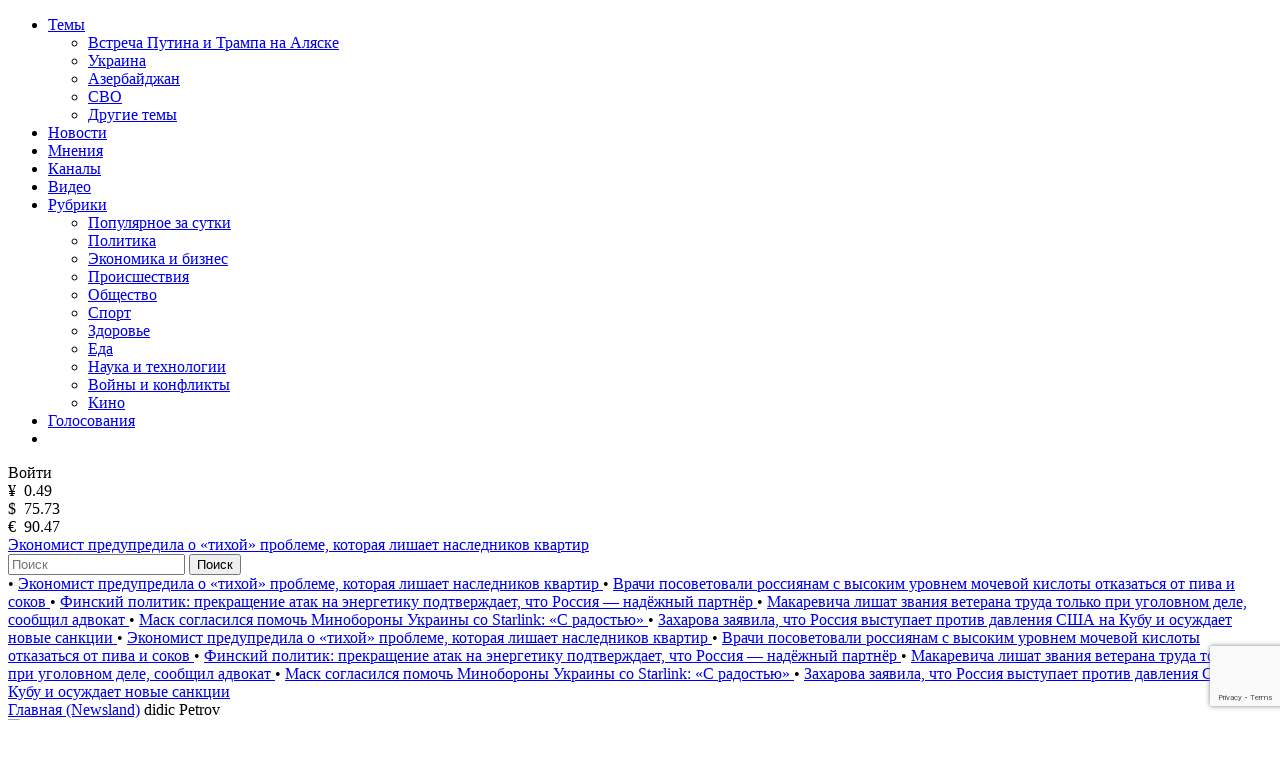

--- FILE ---
content_type: text/html; charset=utf-8
request_url: https://www.google.com/recaptcha/api2/anchor?ar=1&k=6LfxY0wmAAAAAGM-uYfjeXZo3ru1lspLv0AVzStp&co=aHR0cHM6Ly9uZXdzbGFuZC5jb206NDQz&hl=en&v=N67nZn4AqZkNcbeMu4prBgzg&size=invisible&anchor-ms=20000&execute-ms=30000&cb=ts3hy0tlvf5b
body_size: 48540
content:
<!DOCTYPE HTML><html dir="ltr" lang="en"><head><meta http-equiv="Content-Type" content="text/html; charset=UTF-8">
<meta http-equiv="X-UA-Compatible" content="IE=edge">
<title>reCAPTCHA</title>
<style type="text/css">
/* cyrillic-ext */
@font-face {
  font-family: 'Roboto';
  font-style: normal;
  font-weight: 400;
  font-stretch: 100%;
  src: url(//fonts.gstatic.com/s/roboto/v48/KFO7CnqEu92Fr1ME7kSn66aGLdTylUAMa3GUBHMdazTgWw.woff2) format('woff2');
  unicode-range: U+0460-052F, U+1C80-1C8A, U+20B4, U+2DE0-2DFF, U+A640-A69F, U+FE2E-FE2F;
}
/* cyrillic */
@font-face {
  font-family: 'Roboto';
  font-style: normal;
  font-weight: 400;
  font-stretch: 100%;
  src: url(//fonts.gstatic.com/s/roboto/v48/KFO7CnqEu92Fr1ME7kSn66aGLdTylUAMa3iUBHMdazTgWw.woff2) format('woff2');
  unicode-range: U+0301, U+0400-045F, U+0490-0491, U+04B0-04B1, U+2116;
}
/* greek-ext */
@font-face {
  font-family: 'Roboto';
  font-style: normal;
  font-weight: 400;
  font-stretch: 100%;
  src: url(//fonts.gstatic.com/s/roboto/v48/KFO7CnqEu92Fr1ME7kSn66aGLdTylUAMa3CUBHMdazTgWw.woff2) format('woff2');
  unicode-range: U+1F00-1FFF;
}
/* greek */
@font-face {
  font-family: 'Roboto';
  font-style: normal;
  font-weight: 400;
  font-stretch: 100%;
  src: url(//fonts.gstatic.com/s/roboto/v48/KFO7CnqEu92Fr1ME7kSn66aGLdTylUAMa3-UBHMdazTgWw.woff2) format('woff2');
  unicode-range: U+0370-0377, U+037A-037F, U+0384-038A, U+038C, U+038E-03A1, U+03A3-03FF;
}
/* math */
@font-face {
  font-family: 'Roboto';
  font-style: normal;
  font-weight: 400;
  font-stretch: 100%;
  src: url(//fonts.gstatic.com/s/roboto/v48/KFO7CnqEu92Fr1ME7kSn66aGLdTylUAMawCUBHMdazTgWw.woff2) format('woff2');
  unicode-range: U+0302-0303, U+0305, U+0307-0308, U+0310, U+0312, U+0315, U+031A, U+0326-0327, U+032C, U+032F-0330, U+0332-0333, U+0338, U+033A, U+0346, U+034D, U+0391-03A1, U+03A3-03A9, U+03B1-03C9, U+03D1, U+03D5-03D6, U+03F0-03F1, U+03F4-03F5, U+2016-2017, U+2034-2038, U+203C, U+2040, U+2043, U+2047, U+2050, U+2057, U+205F, U+2070-2071, U+2074-208E, U+2090-209C, U+20D0-20DC, U+20E1, U+20E5-20EF, U+2100-2112, U+2114-2115, U+2117-2121, U+2123-214F, U+2190, U+2192, U+2194-21AE, U+21B0-21E5, U+21F1-21F2, U+21F4-2211, U+2213-2214, U+2216-22FF, U+2308-230B, U+2310, U+2319, U+231C-2321, U+2336-237A, U+237C, U+2395, U+239B-23B7, U+23D0, U+23DC-23E1, U+2474-2475, U+25AF, U+25B3, U+25B7, U+25BD, U+25C1, U+25CA, U+25CC, U+25FB, U+266D-266F, U+27C0-27FF, U+2900-2AFF, U+2B0E-2B11, U+2B30-2B4C, U+2BFE, U+3030, U+FF5B, U+FF5D, U+1D400-1D7FF, U+1EE00-1EEFF;
}
/* symbols */
@font-face {
  font-family: 'Roboto';
  font-style: normal;
  font-weight: 400;
  font-stretch: 100%;
  src: url(//fonts.gstatic.com/s/roboto/v48/KFO7CnqEu92Fr1ME7kSn66aGLdTylUAMaxKUBHMdazTgWw.woff2) format('woff2');
  unicode-range: U+0001-000C, U+000E-001F, U+007F-009F, U+20DD-20E0, U+20E2-20E4, U+2150-218F, U+2190, U+2192, U+2194-2199, U+21AF, U+21E6-21F0, U+21F3, U+2218-2219, U+2299, U+22C4-22C6, U+2300-243F, U+2440-244A, U+2460-24FF, U+25A0-27BF, U+2800-28FF, U+2921-2922, U+2981, U+29BF, U+29EB, U+2B00-2BFF, U+4DC0-4DFF, U+FFF9-FFFB, U+10140-1018E, U+10190-1019C, U+101A0, U+101D0-101FD, U+102E0-102FB, U+10E60-10E7E, U+1D2C0-1D2D3, U+1D2E0-1D37F, U+1F000-1F0FF, U+1F100-1F1AD, U+1F1E6-1F1FF, U+1F30D-1F30F, U+1F315, U+1F31C, U+1F31E, U+1F320-1F32C, U+1F336, U+1F378, U+1F37D, U+1F382, U+1F393-1F39F, U+1F3A7-1F3A8, U+1F3AC-1F3AF, U+1F3C2, U+1F3C4-1F3C6, U+1F3CA-1F3CE, U+1F3D4-1F3E0, U+1F3ED, U+1F3F1-1F3F3, U+1F3F5-1F3F7, U+1F408, U+1F415, U+1F41F, U+1F426, U+1F43F, U+1F441-1F442, U+1F444, U+1F446-1F449, U+1F44C-1F44E, U+1F453, U+1F46A, U+1F47D, U+1F4A3, U+1F4B0, U+1F4B3, U+1F4B9, U+1F4BB, U+1F4BF, U+1F4C8-1F4CB, U+1F4D6, U+1F4DA, U+1F4DF, U+1F4E3-1F4E6, U+1F4EA-1F4ED, U+1F4F7, U+1F4F9-1F4FB, U+1F4FD-1F4FE, U+1F503, U+1F507-1F50B, U+1F50D, U+1F512-1F513, U+1F53E-1F54A, U+1F54F-1F5FA, U+1F610, U+1F650-1F67F, U+1F687, U+1F68D, U+1F691, U+1F694, U+1F698, U+1F6AD, U+1F6B2, U+1F6B9-1F6BA, U+1F6BC, U+1F6C6-1F6CF, U+1F6D3-1F6D7, U+1F6E0-1F6EA, U+1F6F0-1F6F3, U+1F6F7-1F6FC, U+1F700-1F7FF, U+1F800-1F80B, U+1F810-1F847, U+1F850-1F859, U+1F860-1F887, U+1F890-1F8AD, U+1F8B0-1F8BB, U+1F8C0-1F8C1, U+1F900-1F90B, U+1F93B, U+1F946, U+1F984, U+1F996, U+1F9E9, U+1FA00-1FA6F, U+1FA70-1FA7C, U+1FA80-1FA89, U+1FA8F-1FAC6, U+1FACE-1FADC, U+1FADF-1FAE9, U+1FAF0-1FAF8, U+1FB00-1FBFF;
}
/* vietnamese */
@font-face {
  font-family: 'Roboto';
  font-style: normal;
  font-weight: 400;
  font-stretch: 100%;
  src: url(//fonts.gstatic.com/s/roboto/v48/KFO7CnqEu92Fr1ME7kSn66aGLdTylUAMa3OUBHMdazTgWw.woff2) format('woff2');
  unicode-range: U+0102-0103, U+0110-0111, U+0128-0129, U+0168-0169, U+01A0-01A1, U+01AF-01B0, U+0300-0301, U+0303-0304, U+0308-0309, U+0323, U+0329, U+1EA0-1EF9, U+20AB;
}
/* latin-ext */
@font-face {
  font-family: 'Roboto';
  font-style: normal;
  font-weight: 400;
  font-stretch: 100%;
  src: url(//fonts.gstatic.com/s/roboto/v48/KFO7CnqEu92Fr1ME7kSn66aGLdTylUAMa3KUBHMdazTgWw.woff2) format('woff2');
  unicode-range: U+0100-02BA, U+02BD-02C5, U+02C7-02CC, U+02CE-02D7, U+02DD-02FF, U+0304, U+0308, U+0329, U+1D00-1DBF, U+1E00-1E9F, U+1EF2-1EFF, U+2020, U+20A0-20AB, U+20AD-20C0, U+2113, U+2C60-2C7F, U+A720-A7FF;
}
/* latin */
@font-face {
  font-family: 'Roboto';
  font-style: normal;
  font-weight: 400;
  font-stretch: 100%;
  src: url(//fonts.gstatic.com/s/roboto/v48/KFO7CnqEu92Fr1ME7kSn66aGLdTylUAMa3yUBHMdazQ.woff2) format('woff2');
  unicode-range: U+0000-00FF, U+0131, U+0152-0153, U+02BB-02BC, U+02C6, U+02DA, U+02DC, U+0304, U+0308, U+0329, U+2000-206F, U+20AC, U+2122, U+2191, U+2193, U+2212, U+2215, U+FEFF, U+FFFD;
}
/* cyrillic-ext */
@font-face {
  font-family: 'Roboto';
  font-style: normal;
  font-weight: 500;
  font-stretch: 100%;
  src: url(//fonts.gstatic.com/s/roboto/v48/KFO7CnqEu92Fr1ME7kSn66aGLdTylUAMa3GUBHMdazTgWw.woff2) format('woff2');
  unicode-range: U+0460-052F, U+1C80-1C8A, U+20B4, U+2DE0-2DFF, U+A640-A69F, U+FE2E-FE2F;
}
/* cyrillic */
@font-face {
  font-family: 'Roboto';
  font-style: normal;
  font-weight: 500;
  font-stretch: 100%;
  src: url(//fonts.gstatic.com/s/roboto/v48/KFO7CnqEu92Fr1ME7kSn66aGLdTylUAMa3iUBHMdazTgWw.woff2) format('woff2');
  unicode-range: U+0301, U+0400-045F, U+0490-0491, U+04B0-04B1, U+2116;
}
/* greek-ext */
@font-face {
  font-family: 'Roboto';
  font-style: normal;
  font-weight: 500;
  font-stretch: 100%;
  src: url(//fonts.gstatic.com/s/roboto/v48/KFO7CnqEu92Fr1ME7kSn66aGLdTylUAMa3CUBHMdazTgWw.woff2) format('woff2');
  unicode-range: U+1F00-1FFF;
}
/* greek */
@font-face {
  font-family: 'Roboto';
  font-style: normal;
  font-weight: 500;
  font-stretch: 100%;
  src: url(//fonts.gstatic.com/s/roboto/v48/KFO7CnqEu92Fr1ME7kSn66aGLdTylUAMa3-UBHMdazTgWw.woff2) format('woff2');
  unicode-range: U+0370-0377, U+037A-037F, U+0384-038A, U+038C, U+038E-03A1, U+03A3-03FF;
}
/* math */
@font-face {
  font-family: 'Roboto';
  font-style: normal;
  font-weight: 500;
  font-stretch: 100%;
  src: url(//fonts.gstatic.com/s/roboto/v48/KFO7CnqEu92Fr1ME7kSn66aGLdTylUAMawCUBHMdazTgWw.woff2) format('woff2');
  unicode-range: U+0302-0303, U+0305, U+0307-0308, U+0310, U+0312, U+0315, U+031A, U+0326-0327, U+032C, U+032F-0330, U+0332-0333, U+0338, U+033A, U+0346, U+034D, U+0391-03A1, U+03A3-03A9, U+03B1-03C9, U+03D1, U+03D5-03D6, U+03F0-03F1, U+03F4-03F5, U+2016-2017, U+2034-2038, U+203C, U+2040, U+2043, U+2047, U+2050, U+2057, U+205F, U+2070-2071, U+2074-208E, U+2090-209C, U+20D0-20DC, U+20E1, U+20E5-20EF, U+2100-2112, U+2114-2115, U+2117-2121, U+2123-214F, U+2190, U+2192, U+2194-21AE, U+21B0-21E5, U+21F1-21F2, U+21F4-2211, U+2213-2214, U+2216-22FF, U+2308-230B, U+2310, U+2319, U+231C-2321, U+2336-237A, U+237C, U+2395, U+239B-23B7, U+23D0, U+23DC-23E1, U+2474-2475, U+25AF, U+25B3, U+25B7, U+25BD, U+25C1, U+25CA, U+25CC, U+25FB, U+266D-266F, U+27C0-27FF, U+2900-2AFF, U+2B0E-2B11, U+2B30-2B4C, U+2BFE, U+3030, U+FF5B, U+FF5D, U+1D400-1D7FF, U+1EE00-1EEFF;
}
/* symbols */
@font-face {
  font-family: 'Roboto';
  font-style: normal;
  font-weight: 500;
  font-stretch: 100%;
  src: url(//fonts.gstatic.com/s/roboto/v48/KFO7CnqEu92Fr1ME7kSn66aGLdTylUAMaxKUBHMdazTgWw.woff2) format('woff2');
  unicode-range: U+0001-000C, U+000E-001F, U+007F-009F, U+20DD-20E0, U+20E2-20E4, U+2150-218F, U+2190, U+2192, U+2194-2199, U+21AF, U+21E6-21F0, U+21F3, U+2218-2219, U+2299, U+22C4-22C6, U+2300-243F, U+2440-244A, U+2460-24FF, U+25A0-27BF, U+2800-28FF, U+2921-2922, U+2981, U+29BF, U+29EB, U+2B00-2BFF, U+4DC0-4DFF, U+FFF9-FFFB, U+10140-1018E, U+10190-1019C, U+101A0, U+101D0-101FD, U+102E0-102FB, U+10E60-10E7E, U+1D2C0-1D2D3, U+1D2E0-1D37F, U+1F000-1F0FF, U+1F100-1F1AD, U+1F1E6-1F1FF, U+1F30D-1F30F, U+1F315, U+1F31C, U+1F31E, U+1F320-1F32C, U+1F336, U+1F378, U+1F37D, U+1F382, U+1F393-1F39F, U+1F3A7-1F3A8, U+1F3AC-1F3AF, U+1F3C2, U+1F3C4-1F3C6, U+1F3CA-1F3CE, U+1F3D4-1F3E0, U+1F3ED, U+1F3F1-1F3F3, U+1F3F5-1F3F7, U+1F408, U+1F415, U+1F41F, U+1F426, U+1F43F, U+1F441-1F442, U+1F444, U+1F446-1F449, U+1F44C-1F44E, U+1F453, U+1F46A, U+1F47D, U+1F4A3, U+1F4B0, U+1F4B3, U+1F4B9, U+1F4BB, U+1F4BF, U+1F4C8-1F4CB, U+1F4D6, U+1F4DA, U+1F4DF, U+1F4E3-1F4E6, U+1F4EA-1F4ED, U+1F4F7, U+1F4F9-1F4FB, U+1F4FD-1F4FE, U+1F503, U+1F507-1F50B, U+1F50D, U+1F512-1F513, U+1F53E-1F54A, U+1F54F-1F5FA, U+1F610, U+1F650-1F67F, U+1F687, U+1F68D, U+1F691, U+1F694, U+1F698, U+1F6AD, U+1F6B2, U+1F6B9-1F6BA, U+1F6BC, U+1F6C6-1F6CF, U+1F6D3-1F6D7, U+1F6E0-1F6EA, U+1F6F0-1F6F3, U+1F6F7-1F6FC, U+1F700-1F7FF, U+1F800-1F80B, U+1F810-1F847, U+1F850-1F859, U+1F860-1F887, U+1F890-1F8AD, U+1F8B0-1F8BB, U+1F8C0-1F8C1, U+1F900-1F90B, U+1F93B, U+1F946, U+1F984, U+1F996, U+1F9E9, U+1FA00-1FA6F, U+1FA70-1FA7C, U+1FA80-1FA89, U+1FA8F-1FAC6, U+1FACE-1FADC, U+1FADF-1FAE9, U+1FAF0-1FAF8, U+1FB00-1FBFF;
}
/* vietnamese */
@font-face {
  font-family: 'Roboto';
  font-style: normal;
  font-weight: 500;
  font-stretch: 100%;
  src: url(//fonts.gstatic.com/s/roboto/v48/KFO7CnqEu92Fr1ME7kSn66aGLdTylUAMa3OUBHMdazTgWw.woff2) format('woff2');
  unicode-range: U+0102-0103, U+0110-0111, U+0128-0129, U+0168-0169, U+01A0-01A1, U+01AF-01B0, U+0300-0301, U+0303-0304, U+0308-0309, U+0323, U+0329, U+1EA0-1EF9, U+20AB;
}
/* latin-ext */
@font-face {
  font-family: 'Roboto';
  font-style: normal;
  font-weight: 500;
  font-stretch: 100%;
  src: url(//fonts.gstatic.com/s/roboto/v48/KFO7CnqEu92Fr1ME7kSn66aGLdTylUAMa3KUBHMdazTgWw.woff2) format('woff2');
  unicode-range: U+0100-02BA, U+02BD-02C5, U+02C7-02CC, U+02CE-02D7, U+02DD-02FF, U+0304, U+0308, U+0329, U+1D00-1DBF, U+1E00-1E9F, U+1EF2-1EFF, U+2020, U+20A0-20AB, U+20AD-20C0, U+2113, U+2C60-2C7F, U+A720-A7FF;
}
/* latin */
@font-face {
  font-family: 'Roboto';
  font-style: normal;
  font-weight: 500;
  font-stretch: 100%;
  src: url(//fonts.gstatic.com/s/roboto/v48/KFO7CnqEu92Fr1ME7kSn66aGLdTylUAMa3yUBHMdazQ.woff2) format('woff2');
  unicode-range: U+0000-00FF, U+0131, U+0152-0153, U+02BB-02BC, U+02C6, U+02DA, U+02DC, U+0304, U+0308, U+0329, U+2000-206F, U+20AC, U+2122, U+2191, U+2193, U+2212, U+2215, U+FEFF, U+FFFD;
}
/* cyrillic-ext */
@font-face {
  font-family: 'Roboto';
  font-style: normal;
  font-weight: 900;
  font-stretch: 100%;
  src: url(//fonts.gstatic.com/s/roboto/v48/KFO7CnqEu92Fr1ME7kSn66aGLdTylUAMa3GUBHMdazTgWw.woff2) format('woff2');
  unicode-range: U+0460-052F, U+1C80-1C8A, U+20B4, U+2DE0-2DFF, U+A640-A69F, U+FE2E-FE2F;
}
/* cyrillic */
@font-face {
  font-family: 'Roboto';
  font-style: normal;
  font-weight: 900;
  font-stretch: 100%;
  src: url(//fonts.gstatic.com/s/roboto/v48/KFO7CnqEu92Fr1ME7kSn66aGLdTylUAMa3iUBHMdazTgWw.woff2) format('woff2');
  unicode-range: U+0301, U+0400-045F, U+0490-0491, U+04B0-04B1, U+2116;
}
/* greek-ext */
@font-face {
  font-family: 'Roboto';
  font-style: normal;
  font-weight: 900;
  font-stretch: 100%;
  src: url(//fonts.gstatic.com/s/roboto/v48/KFO7CnqEu92Fr1ME7kSn66aGLdTylUAMa3CUBHMdazTgWw.woff2) format('woff2');
  unicode-range: U+1F00-1FFF;
}
/* greek */
@font-face {
  font-family: 'Roboto';
  font-style: normal;
  font-weight: 900;
  font-stretch: 100%;
  src: url(//fonts.gstatic.com/s/roboto/v48/KFO7CnqEu92Fr1ME7kSn66aGLdTylUAMa3-UBHMdazTgWw.woff2) format('woff2');
  unicode-range: U+0370-0377, U+037A-037F, U+0384-038A, U+038C, U+038E-03A1, U+03A3-03FF;
}
/* math */
@font-face {
  font-family: 'Roboto';
  font-style: normal;
  font-weight: 900;
  font-stretch: 100%;
  src: url(//fonts.gstatic.com/s/roboto/v48/KFO7CnqEu92Fr1ME7kSn66aGLdTylUAMawCUBHMdazTgWw.woff2) format('woff2');
  unicode-range: U+0302-0303, U+0305, U+0307-0308, U+0310, U+0312, U+0315, U+031A, U+0326-0327, U+032C, U+032F-0330, U+0332-0333, U+0338, U+033A, U+0346, U+034D, U+0391-03A1, U+03A3-03A9, U+03B1-03C9, U+03D1, U+03D5-03D6, U+03F0-03F1, U+03F4-03F5, U+2016-2017, U+2034-2038, U+203C, U+2040, U+2043, U+2047, U+2050, U+2057, U+205F, U+2070-2071, U+2074-208E, U+2090-209C, U+20D0-20DC, U+20E1, U+20E5-20EF, U+2100-2112, U+2114-2115, U+2117-2121, U+2123-214F, U+2190, U+2192, U+2194-21AE, U+21B0-21E5, U+21F1-21F2, U+21F4-2211, U+2213-2214, U+2216-22FF, U+2308-230B, U+2310, U+2319, U+231C-2321, U+2336-237A, U+237C, U+2395, U+239B-23B7, U+23D0, U+23DC-23E1, U+2474-2475, U+25AF, U+25B3, U+25B7, U+25BD, U+25C1, U+25CA, U+25CC, U+25FB, U+266D-266F, U+27C0-27FF, U+2900-2AFF, U+2B0E-2B11, U+2B30-2B4C, U+2BFE, U+3030, U+FF5B, U+FF5D, U+1D400-1D7FF, U+1EE00-1EEFF;
}
/* symbols */
@font-face {
  font-family: 'Roboto';
  font-style: normal;
  font-weight: 900;
  font-stretch: 100%;
  src: url(//fonts.gstatic.com/s/roboto/v48/KFO7CnqEu92Fr1ME7kSn66aGLdTylUAMaxKUBHMdazTgWw.woff2) format('woff2');
  unicode-range: U+0001-000C, U+000E-001F, U+007F-009F, U+20DD-20E0, U+20E2-20E4, U+2150-218F, U+2190, U+2192, U+2194-2199, U+21AF, U+21E6-21F0, U+21F3, U+2218-2219, U+2299, U+22C4-22C6, U+2300-243F, U+2440-244A, U+2460-24FF, U+25A0-27BF, U+2800-28FF, U+2921-2922, U+2981, U+29BF, U+29EB, U+2B00-2BFF, U+4DC0-4DFF, U+FFF9-FFFB, U+10140-1018E, U+10190-1019C, U+101A0, U+101D0-101FD, U+102E0-102FB, U+10E60-10E7E, U+1D2C0-1D2D3, U+1D2E0-1D37F, U+1F000-1F0FF, U+1F100-1F1AD, U+1F1E6-1F1FF, U+1F30D-1F30F, U+1F315, U+1F31C, U+1F31E, U+1F320-1F32C, U+1F336, U+1F378, U+1F37D, U+1F382, U+1F393-1F39F, U+1F3A7-1F3A8, U+1F3AC-1F3AF, U+1F3C2, U+1F3C4-1F3C6, U+1F3CA-1F3CE, U+1F3D4-1F3E0, U+1F3ED, U+1F3F1-1F3F3, U+1F3F5-1F3F7, U+1F408, U+1F415, U+1F41F, U+1F426, U+1F43F, U+1F441-1F442, U+1F444, U+1F446-1F449, U+1F44C-1F44E, U+1F453, U+1F46A, U+1F47D, U+1F4A3, U+1F4B0, U+1F4B3, U+1F4B9, U+1F4BB, U+1F4BF, U+1F4C8-1F4CB, U+1F4D6, U+1F4DA, U+1F4DF, U+1F4E3-1F4E6, U+1F4EA-1F4ED, U+1F4F7, U+1F4F9-1F4FB, U+1F4FD-1F4FE, U+1F503, U+1F507-1F50B, U+1F50D, U+1F512-1F513, U+1F53E-1F54A, U+1F54F-1F5FA, U+1F610, U+1F650-1F67F, U+1F687, U+1F68D, U+1F691, U+1F694, U+1F698, U+1F6AD, U+1F6B2, U+1F6B9-1F6BA, U+1F6BC, U+1F6C6-1F6CF, U+1F6D3-1F6D7, U+1F6E0-1F6EA, U+1F6F0-1F6F3, U+1F6F7-1F6FC, U+1F700-1F7FF, U+1F800-1F80B, U+1F810-1F847, U+1F850-1F859, U+1F860-1F887, U+1F890-1F8AD, U+1F8B0-1F8BB, U+1F8C0-1F8C1, U+1F900-1F90B, U+1F93B, U+1F946, U+1F984, U+1F996, U+1F9E9, U+1FA00-1FA6F, U+1FA70-1FA7C, U+1FA80-1FA89, U+1FA8F-1FAC6, U+1FACE-1FADC, U+1FADF-1FAE9, U+1FAF0-1FAF8, U+1FB00-1FBFF;
}
/* vietnamese */
@font-face {
  font-family: 'Roboto';
  font-style: normal;
  font-weight: 900;
  font-stretch: 100%;
  src: url(//fonts.gstatic.com/s/roboto/v48/KFO7CnqEu92Fr1ME7kSn66aGLdTylUAMa3OUBHMdazTgWw.woff2) format('woff2');
  unicode-range: U+0102-0103, U+0110-0111, U+0128-0129, U+0168-0169, U+01A0-01A1, U+01AF-01B0, U+0300-0301, U+0303-0304, U+0308-0309, U+0323, U+0329, U+1EA0-1EF9, U+20AB;
}
/* latin-ext */
@font-face {
  font-family: 'Roboto';
  font-style: normal;
  font-weight: 900;
  font-stretch: 100%;
  src: url(//fonts.gstatic.com/s/roboto/v48/KFO7CnqEu92Fr1ME7kSn66aGLdTylUAMa3KUBHMdazTgWw.woff2) format('woff2');
  unicode-range: U+0100-02BA, U+02BD-02C5, U+02C7-02CC, U+02CE-02D7, U+02DD-02FF, U+0304, U+0308, U+0329, U+1D00-1DBF, U+1E00-1E9F, U+1EF2-1EFF, U+2020, U+20A0-20AB, U+20AD-20C0, U+2113, U+2C60-2C7F, U+A720-A7FF;
}
/* latin */
@font-face {
  font-family: 'Roboto';
  font-style: normal;
  font-weight: 900;
  font-stretch: 100%;
  src: url(//fonts.gstatic.com/s/roboto/v48/KFO7CnqEu92Fr1ME7kSn66aGLdTylUAMa3yUBHMdazQ.woff2) format('woff2');
  unicode-range: U+0000-00FF, U+0131, U+0152-0153, U+02BB-02BC, U+02C6, U+02DA, U+02DC, U+0304, U+0308, U+0329, U+2000-206F, U+20AC, U+2122, U+2191, U+2193, U+2212, U+2215, U+FEFF, U+FFFD;
}

</style>
<link rel="stylesheet" type="text/css" href="https://www.gstatic.com/recaptcha/releases/N67nZn4AqZkNcbeMu4prBgzg/styles__ltr.css">
<script nonce="G70b5QLaQJb4OVxQUk0v1Q" type="text/javascript">window['__recaptcha_api'] = 'https://www.google.com/recaptcha/api2/';</script>
<script type="text/javascript" src="https://www.gstatic.com/recaptcha/releases/N67nZn4AqZkNcbeMu4prBgzg/recaptcha__en.js" nonce="G70b5QLaQJb4OVxQUk0v1Q">
      
    </script></head>
<body><div id="rc-anchor-alert" class="rc-anchor-alert"></div>
<input type="hidden" id="recaptcha-token" value="[base64]">
<script type="text/javascript" nonce="G70b5QLaQJb4OVxQUk0v1Q">
      recaptcha.anchor.Main.init("[\x22ainput\x22,[\x22bgdata\x22,\x22\x22,\[base64]/[base64]/[base64]/[base64]/[base64]/[base64]/KGcoTywyNTMsTy5PKSxVRyhPLEMpKTpnKE8sMjUzLEMpLE8pKSxsKSksTykpfSxieT1mdW5jdGlvbihDLE8sdSxsKXtmb3IobD0odT1SKEMpLDApO08+MDtPLS0pbD1sPDw4fFooQyk7ZyhDLHUsbCl9LFVHPWZ1bmN0aW9uKEMsTyl7Qy5pLmxlbmd0aD4xMDQ/[base64]/[base64]/[base64]/[base64]/[base64]/[base64]/[base64]\\u003d\x22,\[base64]\\u003d\\u003d\x22,\x22w4PDiD93w6DCtiLCmS5rfTXCn8OyVEvCscOTWMOzwpQnwpnCkVBZwoASw5ZYw6HCpsOjZX/Ch8KEw6HDhDvDksOHw4vDgMKaXsKRw7fDkDopOsO6w6xjFloPwprDizPDuTcJLVDClBnCsFhAPsO8DQEywpgvw6tdwrbCqwfDmgDCr8OcaE5ed8O/[base64]/CqF/DiwNJbxLCuG/DpsKSITTDjVZew6bCg8ODw4fCgHVpw511EEHCvjtHw57DssOzHMO4WyMtCU/CqjvCu8Oowp/DkcOnwqjDqsOPwoNxw7vCosOwVDQiwpx+wr/Cp3zDgsOYw5ZyYsOrw7E4LMKkw7tYw5YhPlHDq8KmHsOkdcOdwqfDu8OzwpFuclsaw7LDrm99UnTCtsOTJR9Mwr7Dn8KwwokLVcOlDmNZE8KvKsOiwqnCqsKbHsKEwr7Dg8KsYcKoLMOyTwtrw7QabxQBTcO3IUR/[base64]/ZW4UK8KfBMKoRUYww6BCd2XDk8ObG8Kvw6vCpRLDom3Cs8OUw4rDiFFudsOow7LCkMOTY8O7wodjwo/DlMOHWsKcScO7w7LDm8O/OFIRwpsMO8KtIsOaw6nDlMKALiZ5b8KaccO8w4IIwqrDrMOMNMK8esK9BnXDnsK+wrJKYsK0LSRtLsOGw7lYwokYacOtGsO+wphTwqIIw4TDnMODYTbDgsOnwo0PJxrDjsOiAsOGUU/Cp3rCvMOnYUoHHMKoPsKmHDonVsOLAcO9RcKoJ8O/IRYXPn8xSsOxKxgfWRLDo0ZLw5dEWTxrXcO9T0nCo1t6w4Rrw7RsTGpnw4/CnsKwbmZmwolcw69Vw5LDqQnDs0vDuMKiaBrCl1XCjcOiL8KTw5wWcMKRAwPDlMK6w6XDgkvDj1HDt2odwpvDjG7DgMOyTMOqejhnMlnClsKhwo9Ow4xOw6lVw5zDnMKhWsK9cMK9woJUWQhyccO+Y1w4wp01HkIbwqpNwrJOYC8lIRh7wqrDvgnDr0/Cu8OlwrQUwp7CsjbDv8OJEFbDukZ+wpLCgwJPfS3DtSdhw53Dkg0WwrLCvcOcw6XDm1nCpBrCvVZnYzJvw5/CgDkewoPChMOswrXDqXQ+wo0sOS7CpRxswrfDrcOcan/CoMO+cjvCty7ChMOAw4zCiMKGwpTDk8OtekjCosKKEiUaEMOew7vDoA1DXUwmQcKwLMKpR27CjlTClsO1eQHCm8OxPcOWU8KwwpBaGsO1O8OLPy53TsOzwolCFXzDicOKYsOyI8KqeEHDocO6w6LCpMOlNFzDhQtSw4spwrzDusObw55nwpB/w7/[base64]/F8KSU8KtaRl1fhzDim3Cm8O3akbCicK4w6rCtMK7w7zCpT/CsT8Ww4XCol8lfCHDuHAQw73CuG/[base64]/[base64]/wpglIcK9IlPCucKQw6rCr8Otwo4VGMKNcQ/CvMKRw4XDqU52F8KODAHDiEDCl8OZCk88w5BoA8OVwrzCokVZJFxPwpXCqSXDn8Ktw5XCkQTCs8OsAg7DgF8dw7Rcw5/[base64]/DhHJXw5jClFnCggYMSsOzIzXCpihhI8KrTH4wJ8OdS8KkTFTCvAXDk8KAXlp+wqppw7s6McKEw4XCksKAcEfChsO+w5Aiw5x2wplkYjzCk8OVwpgawrfDty3ChwfCn8O+YMKDSwI/fQxIwrfDmA4/[base64]/[base64]/DosOLFsOdTCXDlztlUMKoLSlcw6jDvmnDj8OVwrpLETwmw4gAw6zCjsO7wrnDh8K0w706IMOfwpFywrTDtcOWOMK6wqsNaEjCgA7CnMOKwr/DvQ0Kwq5PecOJwrzDhsKLZcOfw6pVw6fCrEMHRjQDKnU1MHvCpsOKwr59YnfDo8OtGgPDnkASwrPDoMKiwrvDksKuaDBhAiF/MXc0blLDvcOce1ciwoPDmVbDkcOgGFZvw7gxwpJDwqPCp8Kow4l5PQdyJcOaOnYmw5FYTcKbBUTChsKtw7oXwrPCpsOeNsKYwqvDuF/Cj1dKwpfCpsOyw6rDtU/[base64]/[base64]/CiA57wrjCrB0JC8OpYcOjbH8Dwr/DiXRzwqcDUjQJMzwuKMKOYmgRw5o2w5vCiyMmMArCmXjCosKde0Ymw6xtwoxeEcOtInAnw7fDrcK2w5gWw4TDknzDgMOtAhohdwITw5U7asK5w7vCiDQ5w7zCrR8KeDbDo8O/w6jCqsOcwrsNwqPDri5IwqDCiMOAFMOxwqITwo3DsBDDpsOMZCNEMMKwwrNMZmwdw44tf2IdC8OqOcO4woLCgMOVJU9gGxJqF8KQw5JRwrY6CzDCtygFw4LCpzU7w4whw4LCoF8EQXPCqcOkw6J5bMOGwqbCiyvDgsOTwp/Cv8OOfMKjw4DCimhvwrJifsKsw73Do8OvRngMw6XDsVXCtMOxEzzDqMOFwpTCl8OIwofDjUXDg8K0w53DnHcMMRcUUwY3O8KQOkdCVjd9AiLClR/DrRV8w6rDuy85Y8Olw5YTw6PCoUDDr1LDr8KrwrY4CRI3F8OdZBnDncOIRjvCgMKGw51lwqMhQMO3w45+UMOxaBshQsOVwpDDlz96wqjCoTzDi1bCnFnDqcOIwoldw7TCsxrDqCpIw4kJwoHDqMOGwowRdH7Dl8KdXRdbYVtHwpxAMW/[base64]/CngzCksO+UMOte8Kmwq8uwpwqEsKLw40oRcKtwpM3w4PDtWHDgEl3cjnDqzklJMKiwrLDssONQUDCiFR1w487w4g7w4TDjywzXFXDl8OQwo1HwpjDnMKyw4VLUlMxworDssO8wrbDnMKlwqcdYMKww4/Dl8KPQ8O/bcOiURldBcOqw5fDnhcRw6bDjwMYw553w7HDrDxGfsKGG8OJG8OIf8KIw4QGCcOXDyHDt8O1BcK8w5IPQU3DjsKcw5PDrD/DqX02b1NQB3FqwrfDj0PDkw7DicKgckzDnlrDvV3CpgLChsKRwrEQw5kQc1o2wpTCmUgAw5vDq8OXw5/DrVQsw6bDlXQsVmYOwrpIasKmwrXDsWDDmkbDr8K9w6kEwohYZMOjw4XCmCEtwqZ7Als+wrlfEUoeVEJQwrdiSMOaMsKMCXklUMKyThLCrHnDig/DtsK0w6/[base64]/DvcKJwr3Ckl8LXsOdwoZrwogqwqjChUkeQMKPwoxOGMO5woUYCEcXw5TChsKdHcKUw5DDm8KkEcOTElvDhsKFw4lEwqrCocKUwqDDrsOmTcOFVVgaw4AoOsOTJMKLMCUGwohzAg/Dmhc2OVN4w53Ck8KLw6d0wprDksKgeALCnH/Ch8KiPcKuw7TCrmjDlMO+TcOwRcOlA3wnw7ktRsONK8ONCMOsw7/[base64]/Cnm1Ow7lFF0RwwrDDuAnDoljCp8O3dB/ClMO+bF5PWwEuwrMucRwudsOWcHVXNXw7CRBIHcO1I8O3E8KoL8Kww7ofH8OScsOTLBzDlsO1Oh3DhxnDqcO4TMOGXEtVR8KmQQLCpMOMYMOdw7Z0e8OFRH/CuHAZSsKFw7TDlnfDn8KuKhUHQTnCgTNPw780UcKaw4jDtBB2wr5Dw6TCiDrCigvCvh/DhMObwqF6FsO4LcO5wrAtwprDjzbCtcKLw7XDjMKBEMKTYcKZOxoTw6HCryPCgAHDiwJww596w6XCkcOSw6oCPcKWecOzw4rDoMOsUsKowqLCpHXCj1rCrR3CiU9Vw7VdYcKGw59OY3ESwpvDhlk4XRDChQDCs8OzY2FEw5HDqAvCgHUrw6EFwpDDi8OPwrt/[base64]/wr9pbMO0w6jDryHDtUHDnAzDnjvDnsOhRMKZwpnCnMO3wqLDgsKBw4zDhmfCg8OSPcKOQxrCuMODFMKpw5EqD0NUIsK6d8K8byg5TFDDssKgwqbCi8OPwqo3w6opPDvDuHnDqk/DtsO4wpnDnVQnw4RjTGUIw7zDtCjDjQ15CVTDhwRKw7fCgQHCmMKWwoHDsSnCpMOtw6B4w6INwrdZwoTDlcONw5rCkBB0DiFIShU8wpHDgMOdwoDCrsKmw7nDvwTCtAkbRy9VLsKyCXfCmCwww4vCvcK/[base64]/Cm8OYGQ7CuMO+I8OAIEkeRh3DmyUawo0BwoTDmyfCtQIxwqDCtsKCQsKCF8Oyw5vCncK2wrhAWcOULMKkf3TDtl7Cm3MsJ3jCncOHwqR7QX5lwrrDiEsvIAPCvG1CPMK9ZQp/w7PCtnLCox94wr8rwpkODijCiMKTHExVLzl0w5DDjDFIwpPDusKWXCXCocKrwrXDtWzDjSXCv8KXwr/Cl8K6wpkPYMOdwrTCk2LCk0bCsFnChTtkw4dNw4vCkTXDhxJlG8KcOMOvwqkMwqIwF1nCnUtTwpFVXMO5CAkbw743w7oPwr9+w7fDncOtw4bDqcKUwoYhw5Jzw6jDisKoVCTCmsO2H8OSwp4SZcKDDQUYwrp8w7/Ci8K7ARdiwrIFw7HCgmlow7pSEg9jOcKFJDjCmsKnwoLDpmLCiDViWG0oJcKWdsOUwpDDiR8JRnPCs8O/E8ORUmozCRlZw7XCk0YjNHUcw5zDosKfw5FVwpfCol8GRloqw6/DoXAQwo7DicOKw54kw5wvalDDtsOGU8Omw4c/[base64]/DvcORw6HDnsO0YTvDvcOOw6fDpALCgMKjekTCpksHw4PChMOMw4U3A8Oiw73CjGFNw4d7w6DDhMOoasOeAwbCj8OLJ2HDvWZJw5jCrwYTw65mw5pdf23Dh2NKw4xKwoo/wqBVwqJSwqpMNkvCiGzCmsK6w4fCtsOew5kEw59UwodOwpvCi8KdAiozw4YxwoMfwpbCn0XDvsKvIMOYD2bCoCl0fsOmXnZwTMKqwojDlF7Cgiwqw4lywqfDocKFwr8LeMK2w511w5FeBTwow7JsLlo+w6rDjiHDt8OeUMO7O8O9RU8/RQBlwqTCuMOWwpBddcOBwrUJw7kQwqXCrMOfDjJsLn7CvMOLw4fClHTDl8OWCsKdVsOGUzLClMKxfcO7JMKYYSbDuhZhXUHCq8OYF8KAw6vDkMKaFcOTw6wswrUGwpzDqyhgbSvDuHDCuB5IE8K+VcOJUsOcH8KBL8KswpMTw5rDmQrCjMOJBMOhwrzCt2/CocOow5YoXlMOwoMTw5rChkfCjBzDgHwVVsOPE8O8w5xdRsKDw6Z5V2rDjW10wpnDoi/CgEtnFzTCncO/TcO5LcOHw7BYw70vZsO8GX9fwozDiMOHw7XDqMKoEGk4IsOHa8Kew4jDvMOLA8KDMsKKw4ZoP8OgYMOxfsOTesOsQMO5wojCnDNEwpx9WMKef3kCFsKZwqDDuQbCkAdiw6/Cp1TCt8KRw7nDigDCmMOKw5PDrsKTasOzLy/CvMOmCMKyHTJDXktWVBjCj0xjw6bDu1nDn23DmsOBBsO2fWQyMkbDv8Khw4g9KyLCmMO3woPDisKiw5gPH8KowoFuYsKhOMOyScOsw4bDl8KOK0zCnBZ+MFAywrcvNsONdwB1e8OHwo7Cq8O+wr5hGsOxw57Dlgk7wprDtsOXw4/[base64]/[base64]/CksOiw7Flw6/DnsO1w6xbwqtTw7ZZw7/[base64]/wrXDkMOqw69pwoMrCWwaNyPCti3DoTDCtHTCnsOHF8KYwovCrg7Cnllew5UxXMOtEnDCl8Ofw6TCn8OSBsKldyZrwrlCwooHw4lJwp9Zf8OeCQM/JjFnbcKKFF3ClMKhw6tcwqDDtw9lwpk7wqcWwr1LV29hB0A3ccOTUxfDulXDqcOaR1prwq7Dr8OXw6Q3wpPDvmQrTgM3w47CncKwTMO5FsKgw61la2HCvhDClEtswq9SHsKuw5bDrMK5BsK/SFjDrcOTb8OnD8KzPmPCnsOfw6bCiwbDlk9FwoIvQsKXwogGw7PCscOXDU/CmcOGw4IEKzIHw6QATk59w6FDMsKGwqrDm8OzR0k0DCPDocKBw4TDjFLCmMOob8KFOErDicKmMm7CuD5MJzNtRMKRw63DsMKuwqrCoAwcN8O3GFPCmTIUwqBFwoDCuMOIIjB0HsK1bsOveQ3Cuh7Dh8OsA1pifVUpwo7DvHrDokDCsQjCo8O1EcKZK8K7w4/CgsOPEiZuwq7CsMOVCwEzw6PDnMOMwofDqcKoQ8KUTFZ8w7QIwrcXwqDDtcO0wowgKXbCgsKMw4FkSHM2wpMMc8K/axDDngFGQWorw7dwb8KQWMK7w54Zw5MBCcKVAzVowrAhwonDk8K0QTF/w4/[base64]/wqVnNDJKw6xkw7bDmlgxdMOGUTM0Y1DCjlzDoWNowrdjwpXDj8OtJsKkWXdQUcOhNMOnwqQhwqB4ED/DkSNXE8K0YkTCoxvDicOowpo1YcO3YcOXwodSwo5TwrHCvgFaw5cFwp5IVcO4C30hw7TCvcK4ADLDicOWw7p4wqxQwqgTU1HDl07DlXLDjVk7IARDYsKWBsK2w7AnAxnDrsKxw5bDqsK4S07DghHCo8OzVsO3EA/[base64]/CrMOGXMK1wrbDucKSKRYkwpHCmmA/M8OQwr8nbsOjw6M1dXBJJMOnT8KUYm3CvitHwoQVw6PDn8KRw6gvY8O/w4vCr8Otwr/DlVbDmkFiwrnCv8K2wrrDjMOzZMK5wq8lIzFtN8ODw4XCkiQJHDjCqcO0WVh6wqvDsTZtwrFOa8KBLMKvSMOBShoja8Ogw7XCrkZgw6coP8O4w6BCWHjCq8OVwo7Ch8O5Z8OiVFzDnilvwp0Dw4JXGybCq8KuR8Okw6UuWsOERmHCjMKlwo/CoAg+w6JVVMK5wo9YSMKabnJ/[base64]/wr7DmmXDhsOOwojCnsKHw5fDj8OETQxsIz0fd2N5HGXDu8KOwoc8w5BUPcOlWMOIw57CucOkM8OVworConUmIMOAHE/CjH8jw7zCuFjCtWYrX8O3w4cHwqvCrktGMjvDksKDw7QaCcK8w5fDvsONCMOLwrsEIRjCvVXDoh9sw5LCn0RxRMKfNmPDtSZZwqMmfMK9DMO3EsKtYRkxwpIWw5BBw4kfw7JTw7PDtVM5WX4XFsKFw5Y7acOAwq/ChMOnA8KBw7XDqkdKGsOMYcK1TU3CiQ9SwrFuw6rCl19XRD9Nw4/CuWIHw6p1HsKfecOkGD42MT5GwqXCpnlZwqDCulXChVbDu8KodnjCgFB7G8Okw4dLw71ZKMOEF00mSMO+Y8KZw7tCw5YtIAFFc8Obw5TCjcOqOcK4NS7DoMKTEcKIwp/DhsOrw50aw7LDosOtwqhiIS4ZwpXDvcO3T1jCqcOlB8ODwoMuQsOJTExJTR3DqcKMX8KlwpfCn8OeYF7CgwXDrHXCjx5cWsOoJ8O8wpXDp8ObwpRcw6BoO3wkFMOiwp0TNcOFUgPCqcKFXHXDjBA3W05eBk7CkMKjwpMHKR/CiMKQV0TDlkXCvMKFw4dhCsOrwpjCpcKhVsOlMwLDgcK/wrcqwqHCsMKPw7bDn0XDmH4Jw4FPwqIxw4vCvcKzwobDk8O+EcKCHsOww7tOwoHDrMKCwpVQw67CgDlEGsK7EcOAd3nDqsK+VVLCv8Oqwo0Ew515w4EUOsOQTMKyw7sWw7PCrTXDmsKlwr/ChsOoMxwCw5QofsKBbsOVdMKEcsO4UzrCrwE1w6/[base64]/wpwiE8Ksw6RYwrXCk3nCtMKzw6XCucKhw6BiK8KeVcK5w7fDsQHClsK/[base64]/WcKAa8O3L8ORBMKBFwjDgcOdPVtEfT1jwrBsJAMEFsK+wrccXSZbw6kuw4nCnQPDpn9ewqpOUQ7DtMOuw7Q0SMOXw44hwqvDp0DCgTxZfGjDlcKRK8OYRk/DlGXDgAUEw4nCmERuIcK/wolCX2/Dq8O2w5jCjsOWw4zCucKpCMO4JMKtdMOKZMOKwpFsbsKsbD0HwrPCgmvDt8KZGsOjw7Y6YcOWT8O9w6tyw5gSwr7CqcK1ciHDozDCsR8LwqrCkXDDrsO+dMOfwrYQYsKwGCl9w6ABRsOMLhgwGhh8wrPCrsO/[base64]/[base64]/YAs3wql5wp8BBMOfwpsQw67CusO6wps3MnDCq1pDF2jCvHHDqsKVw4DDt8OUKcOswpbDmk9qw7J8GMOfw7N1ak/ChcKnWcK+wpVxw55RU2tkCcOewpzCncOqeMKcecOnwp3CpUcww6TCj8OnZsKxM0vDrClcw6vDisKHwrvCiMKmw6VuUcOZw7wlY8KNSGNHwrjDpCo2YVcAOTfDrBvDp1pAYCLDtMOUw4lyfMKbfR8Nw6UyQMO8woV6w5rDlyk/I8Oxwrh5VsKYw7oJXydbw6UIwp40wqjDkMKsw6nDvSxlwpEfwpfDjh9xEMOlw4ZbB8KXJ0nComzDk0URJsKeY2fCkQRaRcOpK8KAw4LCiSvDpnoPwpI5wo5dw4Naw5zCiMOFw4XDnsKzQCDDn2QGAnldIwwEw4FBwqJ2wrVTw5V/[base64]/CncOsZcKbT3VfanLCrMO1M8OQWVAgw68gw5TDiQxpw5LDmMKyw64cw74SDiEOABlqwp9vwo/Ctko1Q8Kow4LCoCxXBwrDnAx8DsKLXcOEfyDClcKCwp4Ld8KYLjZuw4I+w5/[base64]/wofDusKKfMKLGCQhIsOjw5TClD7Cu1wWwrjDu8Oyw5rCnMK+wpnDr8Ksw7gzwoLDiMKbC8O/[base64]/[base64]/CvMKFHDnDjsKvdicwMsOreMOzw77CphzDjMKhw4/[base64]/wqFvGcOGfcKxwpTDknxOZMOSw4XCqhNHw7fCssOCw6hGw4rCjcKAKDfDjsOoQlsAw5rClMOdw7pjwpFow7HDiB8qwoPDggB+w4jCi8KWMMKbwot2aMKQwowDw6Ytw6nCjcOkw4VAf8OVw7nCu8O0w4RUwr/DtsOlwpnDsCrClGIVSBHDmX1bBz53CcO7UsOqw50cwptAw7jDlDAEw7hLwpvDhAjCu8OIwrnDssKyB8Oow6V0wptiKGh4EcOiwpdDw6HDi8Oswp3Col7DscO/NRoIS8KYJhp4WwswXB/DtgoZw5DCv1MjL8KlEsOTw4XCs1PCt204wpE+TsOoKjdIwq9iM17DlsK1w6xzwpRFVVLDtlQiacKOw4FADsOZOG7CuMK/wqfDhADDmMOOwrd6w7xicMK7dMKew6TDjsKvejDCqcO6w6vCscOiGCfCsVTDlyEEwpJiwozCpMOnNE3DtmjDqsOjAzTDm8OKwqRcc8OnwokiwpwdCDYxCsK9Kn/DosO9w4l8w6zCi8Knw78JBDvDvULCnCl0w7cXwoYbOCIIw58UVzbDnCsmwrXDhMOXcChLwqZIw6IEwr7DjjDCqDjDlsOGw5bDvMK6EhxCUsKxwrPDnjfDuy4QKMOSBcOfw4w0CMO5wrfDiMKmwqTDnsOKERFwWh7DrXfCtsOUwr/[base64]/[base64]/[base64]/[base64]/Ci8KkccKvw5Bywr5SwrjCuyAhwrvDnRnDgsKcw593Ww5JwozDrzpQwoN+T8Onw53Ckg5Gw7vDv8OfBsKgJmHCniLCjCRtw4JtwqIDJ8OjB3xxwqrCt8Orwr/DosKlwqHDhsONMcOoSMKRwqHDscK9wqLDrcKDCsOlwoYzwqdMfsObw5bCksO1w5vDk8K8w4LDtydTwpbDs1cXCDTCgHHCrB0nwo/Cp8OQecO3wpXDicK9w5Q6G27CpwDDu8KQwq/[base64]/[base64]/CjzM6w4x+wrEkZywlCcODYcKYwqFbw7sqwowHQMOWwrQ+w61wQMOIAMKzwpI3wo7CtcOuIygSGy3Cl8OnwovDk8O0w6LCgcKcw7xPDnXDuMOKZMODw6LCsBYWIcKrw7NkBUvCmcO8wp/DqHnDpMO+DQHCjgTCuXU0W8OkICrDisO2w4lTwozDiEoXN04ZRsO3wrsuCsKnw7k/RwDCtcKjZmvDu8Ovw6Bsw7jDk8KDw7VUWQgpw5TCsixZw7ZmXwcqw4zDvsKVw5rDqsK3wq48wr3CnWwxwrrCisKIMsOGw7tIRcOuLDjDtFDCk8KzwrnColYHS8O4w4EUMEE+OEHDgcOACUPDisKxwot6w6QIVFnDhRg/wp3DlMKQw47Ck8O9w6ljdHEFBG8OVT/DqcOcd0JCw5LCvkfCpU48wqs6wqQ/wq/DnMORwr8jw63DgcOgwqbDrB/ClCTCtQ4SwqF8JzDCs8OowpPDscKXw4rCpMKieMKracKDw6nCu2LDicKIwo1vwozCvlVrwofDpMOhFRUqwoLChnHDkF7CoMKkwpLDv0UVwr1+wpXCh8OJCcK/RcOzQlRrJBIZXcK8wrAaw69VWn1pSMKRHiIGLznCvgpTT8K1IRQkW8KYcFvCt0jCqEZnw5ZRw5zCosOzw5d4w6LDnjkwdRVrwpnDpMOSw6jDuh7Dui3DvMKzwq9vwrvDhzJXwojDvzLDu8Kaw7TDq246w4UDw41xw4nDtn/DjjXDiGHDh8OUID/[base64]/CpwtGCcOcw5NkwqAyw7EPWm/Cu8KJOkLCnMKLM8Kpw4rDqzVEw4/[base64]/CohFRw6xkw7sMZlkCw6XDvsKfaBUAWMOVw5lfR8Kvw5DCnCrDhMO1DsKnKsOhcsKVe8OGw5oSwpsOw7wzw4BZwoERbWfDsyzCg21NwrQgw5EkKSzClMOvwr7DscO+CUzDiADCnsKjwrXDrjFEw7TDm8OkBcK4bsOlwp/DsUVNwo/CgCnDuMOfwpTCiMK/[base64]/CmU08w7rCisOdCW3Dng4Bw4pwYzdicEfCr8OfTg8Mw4h0wr8mYBh9SVYow6TDtMKCwqNTwpg7aE0gZsKEAAtwP8KPw4PCi8K7YMOdfcOSw7LClsKyOsOnG8Khw6s7wo4+wqTChsK0wrw5wrVkw5zDkMK4LMKaGcKYWDLDk8OJw64hL1zCr8OPPHjDoT/CtnPCqW4UejHCqxHCmWlTPUt3SsOES8OLw5V9Y1vCuUFoFMKjVhZSwqE/w4rCrsKoCsKcw6PCrcKdw5Nvw7xiFcK2L33DkcOBTcK9w7TDvRPCl8OZwpU/IsOfCizDiMONLGdYOcOiw6fCry7DqMO2I3gMwrfDpWrCtcO5w6bDj8OlfS7Dp8KlwrnCrlvCoV0kw4rDgcKzwqgew5MOw7bCisKjwqDDvl3Di8OOwo/DkVZTwo5Lw4d7w4nDssKJYMKPw7EresKNWsK0XE7CkcKcwrEGw6rChiLDgho9VlbCvhETwrrDrDw4ZQ/[base64]/[base64]/[base64]/LcOzw4JBwqPDl35WAsKcX8OAO8KvDQPCgsKZGzzCncKEwq7Cr3bCpFJqd8OowpXCvQxYbh5Xwp/Cs8OOwq4Yw44QwpXCsD86w7vDjsO2wqUyBCrDrcKEPBBoV1zCv8KGw4Qcw7JxRsKhfV3CqHAVXMKjwqTDsUpCPk06w6fClAlaw5EvwoXCunfDmVp9Y8KAUgfCu8KgwqoXTjLDpx/CjTxQwqPDl8ONdMKNw65gw6rCiMKGHHoKGcOQwrXCvMK/U8OGTDPDmVEgNcKDw4DDjR1Pw6xzwogOREvDl8OzcijDiGJXZsOVw6cgZk3CtlbDpMKyw5fDlUzCq8Ksw51DwrzDrSBULEI/KlJfw708w5jChAfCjAPDuVN+w7JjMnQrOwPDgsO3N8Oxw6gtAR1fbBTDgsKCf2pPe2UiSsOGUMKzDSJMVxXCsMO0XcK/Ak57ZQJ7UDBFwp7DlClcB8KawobClAPCgCVLw4cDwo0UIUgfwrjCo1/CkknDu8Kiw5Mdw4EYesOpw5IlwrnCp8K2NEzChsKrTcK6FMKaw6/DusK0wpfCgD/CsQ4KDzvCiCBlJlbCuMO6w7Eewr7DvcKEwrrDgiMrwrA/FlDDmDAtwpHCvBXDo3tXwr/Dg0rDngbCpMK8w5QFBcOEa8Kbw5bDsMK/fXkCw6rDsMOtDRo5dMOVSRvDtiAkw7XDu1BycsOGwoROMGnDi2ZEwo7Dj8OTwo8pwohmwpbDpMOwwoRCFUXCmhx9wo5Lw5/[base64]/w6rDrxTDhsKjK8KFc0TCskXDvm8xw4Naw6HDsDbChHbCssKNccOvdBnDi8OIIMKYdMO5Lx7CsMO8wrrCrR0KXsO5EMKaw5HDrjbDlMO/wpXCicKzRMKGw5bCgsKxw6nDlAdVBcOwUMK7Mx4gH8K/aAXCjh7DpcOVIcKfWMKKw63ClsKHHzTCjcKSwrHClSZbw73CrH4+TsOZYS9Awp3DqzLDv8K2w7PCgMOPw4AdAsODwpDCssKuE8OGwqEzwq/DmcKYwqLCgsKtHDEjwqEqUHDDpFLCkmrCijLDlkTDtMKabh0Tw7TCjmrDgUAJSw7Ct8OEH8O+wr3CmsOjPcOLw5HCusO1w7BvREgAZmEeaQ8dw7fDk8O+wrPDkmYOXgxdwqDCtSIuccOeSmJAGsO4O3USWCLCpcOHwqpLEXXDqSzDtVjCvsOKX8O1wrsmR8Okw6/CvE/CjgDCtQ/[base64]/DhEDCk8OOGwTCosKcejnCqsKYDAIUw5rDucOOwrbDhMO6JXE0S8KCw6VLNVFkwogiIMOKQ8K/w6FyZcKtKEICcMOmN8Kqw6jDo8OFw4sxMsKWLRbClMOZLhbCscK4wrrCrWfCqsO1L04FG8Ouw6HDr3oQw4/DssOhVsO+w4dxFsKhU1nCo8Kvw6XDuybChz8+wpEUQ2dewpHCvglPw69xw5fCvsKJw7jDt8OZMUY/[base64]/Cu8Oiw6DCrsOtWmrCjV1FYMKZO1N7asKNMcKwwrrDt8K3bQ/[base64]/[base64]/[base64]/[base64]/CrWjDu8OCfll6JsKBFh99HkjDonlGB8K3w7UXTcKzMEnCqBcPGA/DkcOZwp3DmsOWw6LDrXXDsMK+VkPDi8O3w7vCsMKnw7lNUnw4w5ZUKsK+wpJiwrYjKcKEcBjDisKXw6vDqsKYwqPDgw1gw6AiLMOZw7DDqzPDtcKqFcOSwpxMw48Dw6NfwqpxZVDDtGYfw5gLRcKQw4dYEsKYZMOjEh5Ew7jDnBTCgU/[base64]/CpAUtKcKtw6PCsD8dLjzDrsKbwog+w6fDpXQ3AMK7wqHDuhnDsntmwrrDscOZwofCh8Oxw61MbcOZQwMnbcKBFlp3J0Blw63DqHhowq5Ww515w6vDhAFrwpHCixgNwrdNwqxuXhzDrcKuwohuw6NwZR9fw6hGw7TChsKmPgVIKG/DjlDCkcKuwrnDi3sTw6gaw5fDgBzDssK3w6LCoFBrw5V+w65FWMK6wrfDrjjCq3lwQFl8w7vCjgrDn2/CvyBow6vCuQrCrE8pw5F8w5rDgwDClsKQWcK1w47Du8OOw6QXGhN3w7F3FsK9wqvCqELCusKEw41IwrXCmcKWw4rCqTx0w5HDhiRnLsOWLg5dwr3Dj8K8w5LDlStEfMOiPMORw4xfXsOjI3VZwpIlW8OAw5Z/w7wDwrHCjmwmw7/DvcKKw4jCk8OOHl4yK8K0GgvDnlDDmgtqw6HCpcKPworDoDrDlsKReQ3CgMKtwq/CrcKwQCjCkBvCu2UCwqnDq8OiOsKVc8KOw4N5wrrDicOjwr0iw6LCssKmw7LCuWHDpENJEcO3wocRN1LCv8KQw5HCp8OHwqLCnE/[base64]/OsOFwqfCmMKrQ8Kiw7fDrsO8w4YWw5IpHw5rw5I5ARfDlFnDlcOcS3HCln7CsBtEKcKuwrbDmGNMwq3CvMKUfHRhw6HDvcOLWMKLNTbDpCbClxwmwpRMRgnCo8K2w4IPOAvDsBbDlcOGDm/[base64]/DkHDDvcKLV8KCw7nDtMOPwrXDmsONw7PDpjrClEpTw5HCmVdVHMOmw4EGwovCrRTCo8K5W8KLwrLClsO4P8OywqVvDx/DosOdEi9uP1BuDkt3KmPDk8OCBlAHw75aw6kKO0U/wpvDusOiVkpvMsKOB0dbQi4UIsOUeMOMAMKTBMK5wogOw4pLwpcQwqskwq5PYhMTRXdkwpopfB/CqMOPw6tlw5jCunDDqiLDrsOIw7PChD3CksOmbcKlw7A2wqHCoX09UzITIMKeFiUNDMO4LsK6eyjClBHDp8KJFRRow4wXwq5Ew6PDpMKVTGIqHcKvw47Cmi/CpSzCmsKPwoDCuXZMSgYmwqdcwqbClVrChGLCohZswo7CnEzDqXjDlgzDqcONwokhw4dwMG/[base64]/[base64]/DuGfCvDLClsO+w5RVwozDrsK5wo7ClRFOYsOpwq3CncKow5Y0Fl/CqsOJwpEIG8KMw4HCgcO/w4XCssKxwrTDrUnDmcOPwqI/w69FwodAUMOnQ8Kqw7hldMKdwpXChcOXwrNIaEYNJzPDj23Dp1LCl2rDjUwsfMOXdcOcEsODazFtwog3BGDDki3ChcOTb8Kvw5zCindKwpROO8OtEsKZwpwLWcKDYMOrADNbw4tTcTwYa8Oew5/DjTrCqS5Jw5jDtsK0QcOaw7vDqC/DusKyXcOeNT13DsKmeRFewo0PwqEDw6Zjw6kdw7N3YcO2woQYw7XDk8O4wrk+w6nDmz0Eb8KXKsOXAsONwpTCqE8oX8OBB8KgWC3CsFvDiQDDsnlNNnXCv2wdw63Du2XDtHwFV8K/w4LDkcO1wqDCuyZbX8O9GmlGw55mw7fCiCjClsKWwoYtw7nDisK2c8OREcKyasOkZcOgwqg0QsOrLEUGJMKWw6PCqMOdwqvCgcKfwoDCj8OSOxptOkvDlsOpNX0UVhA3BhVUw7rDscKDJRDDqMOZL1jDh0Fww49Dw4XCt8K7wqQFWMOMw6A/XAPCv8Ovw6VncjPDpXJdw7TCs8ODwrTCsRPDpibDicKRwpoEw7F/bAE7w6HCvQnCjMKWwqZRwpbCmMOLQMKswp9LwrsfwpjDsVnDo8OnDivDpMKBw4TDucOMf8KYwrpxwpZQMm8fC0gkPznClkZfw5R9w67DisO/[base64]/Dmm/DhcOWd8OsW8O5XsKHwoXCo8K+KsOiwqZUw7x/HcOLw4pewq05QUtmwpciw7jDlMKHw6p9w5nCksKXwqN+w5/DpXDDk8OQwpbDj3gPPcK+w6jCkANjw6RGK8KqwqYJW8KeDTIqw68EfMKqGwY4wqc1w7plw7BXZS8CFBDDvcODVCfCixY1wrnDisKdw4rDukDDs1fCusK4w4B5w6LDg3dyCcOhw65/w4vClBDCjAnDicOtw6HCqhTCl8O/w4fDo3bDrMOgwrHCkMKqwqbDu0Y3VcOUw58Pw6DCusOaBFbCrcOSXnHDsQDDvTMiwq3DjxHDs3HDt8OOEVvCqMK0w593S8KjFw4RZQvDrQwtwqNADBbDgkDDoMOnw6Mvwqxxw4JjE8KCwqc6AcKrwop9bWM0wqfDiMONfMKQbSE/w5JOacK/[base64]/DojEXwpLCjyXChMODw7QEKjY2EsOiBX7DpsKuwqYsZgDCiik0w57DqMKEWMO/[base64]/DrcO1P8Kbw79xwqY/[base64]/DrTgOw5Nqw4nDj8OHw5QcwprCixogwp8+w5s1RnHDjMOBVcO0JsOSKsKGccKYAnljej8BVHnDv8K/w5bCsycJwpt8woXCpcKCNsKFw5TCpRU3w6VncHPDmwDDjQU0w4IVLSfDnhEXwr1qw49THMKiRXBKw6lzZ8O1B08Ww7g6w7PCmxccw49cw7p2w4DDgitwUDxtHMKiUsOTBcK1f3o+B8OmwqzCrMOyw5g5SMKxP8KUwoPDtcOqLcObw5fDsSJiGcKaCnI6esO0woJsay/DpcKiwqwKbTBPwrARfMOfwpNifMO/[base64]/[base64]/Du8K3Vg\\u003d\\u003d\x22],null,[\x22conf\x22,null,\x226LfxY0wmAAAAAGM-uYfjeXZo3ru1lspLv0AVzStp\x22,0,null,null,null,1,[21,125,63,73,95,87,41,43,42,83,102,105,109,121],[7059694,218],0,null,null,null,null,0,null,0,null,700,1,null,0,\[base64]/76lBhmnigkZhAoZnOKMAhnM8xEZ\x22,0,0,null,null,1,null,0,0,null,null,null,0],\x22https://newsland.com:443\x22,null,[3,1,1],null,null,null,1,3600,[\x22https://www.google.com/intl/en/policies/privacy/\x22,\x22https://www.google.com/intl/en/policies/terms/\x22],\x22JhFafvo2ljQZYFxhGPhYKT6PYeX4rRMZF2BxBC/N9N4\\u003d\x22,1,0,null,1,1769868643973,0,0,[35,17],null,[232,152,183,229],\x22RC-LjA_D18976CEOQ\x22,null,null,null,null,null,\x220dAFcWeA4_SqCLIaNiHdCH4rcUS6jliBhYtnTIvf78-3aP3IqhizRr-yyvJUc7bdHtwN3h6u_fyOVW8tKqqB9WcXxFwe0cFD_eFQ\x22,1769951444091]");
    </script></body></html>

--- FILE ---
content_type: image/svg+xml
request_url: https://newsland.com/img/vkontakte.svg
body_size: 546
content:
<svg id="Icons" xmlns="http://www.w3.org/2000/svg" viewBox="0 0 215 215"><defs><style>.cls-1{fill:#fff;}</style></defs><g id="VK"><path id="Background" d="M0,103.2c0-48.65,0-73,15.11-88.09S54.55,0,103.2,0h8.6c48.65,0,73,0,88.09,15.11S215,54.55,215,103.2v8.6c0,48.65,0,73-15.11,88.09S160.45,215,111.8,215h-8.6c-48.65,0-73,0-88.09-15.11S0,160.45,0,111.8Z"/><path id="VK-2" data-name="VK" class="cls-1" d="M112,151c-45.86,0-72-31.44-73.1-83.75h23c.75,38.4,17.69,54.66,31.1,58v-58h21.63v33.12c13.24-1.43,27.16-16.52,31.85-33.12h21.63c-3.6,20.46-18.69,35.55-29.42,41.75,10.73,5,27.91,18.19,34.45,42H149.29C144.18,135,131.44,122.7,114.59,121V151Z"/></g></svg>